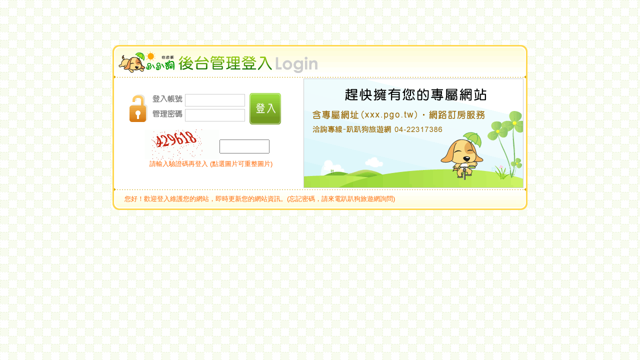

--- FILE ---
content_type: text/html; charset=big5
request_url: http://1ept.com.tw/admin/admin.php?id=594558&num=8516&mss_kind=01&EDIT=1&front=1
body_size: 135
content:

<SCRIPT LANGUAGE='JavaScript'>
  <!-- 
  alert("!! 未登入 !!");
  javascript:location.replace("index.php");
  // --> 
</SCRIPT>


--- FILE ---
content_type: text/html; charset=big5
request_url: http://1ept.com.tw/admin/index.php
body_size: 1393
content:
<html xmlns="http://www.w3.org/1999/xhtml">
<head>
<meta http-equiv="Content-Type" content="text/html; charset=big5" />
<script src='https://www.google.com/recaptcha/api.js'></script>
<title>後台管理系統</title>
<style type="text/css">
<!--
body {
	margin-left: 0px;
	margin-top: 0px;
	margin-right: 0px;
	margin-bottom: 0px;
	background-image: url(images/index/ap.gif);
}


#rc-imageselect {transform:scale(0.77);-webkit-transform:scale(0.77);transform-origin:0 0;-webkit-transform-origin:0 0;}

-->
</style>
<link href="admin.css" rel="stylesheet" type="text/css">
</head>

<body>
<br>
<br>
<br>
<br>
<br>
<br>
<table width="830" border="0" align="center" cellpadding="0" cellspacing="0">
  <tr>
    <td background="images/index/t02.gif"><img src="images/index/t01.gif" width="411" height="67"></td>
    <td width="15"><img src="images/index/t03.gif" width="15" height="67"></td>
  </tr>
</table>

<table width="830" border="0" align="center" cellpadding="0" cellspacing="0">
  <tr>
    <td width="24" background="images/index/t04.gif"><img src="images/index/t04.gif" width="24" height="16"></td>
    <td bgcolor="#FFFFFF">
	<form action="index.php?action=POST" method="POST">
	  <table width="240" border="0" cellpadding="0" cellspacing="0" style="margin-left:10px; float:left">
        <tr>
          <td width="46" rowspan="3"><img src="images/index/icon.gif" width="46" height="56"></td>
          <td height="30"><img src="images/index/tit01.gif" width="61" height="17">
              <input 
            name="ID" class="button" id="ID" 
            style="BORDER: #CCCCCC 1px solid; PADDING-LEFT: 3px; WIDTH: 120px; HEIGHT: 25px; BACKGROUND-COLOR: #FFFFFF; font-size:16px" /></td>
        </tr>
        <tr>
          <td height="30"><img src="images/index/tit02.gif" width="61" height="17">
              <input 
            name="PASSWORD" type="password" class="button" id="PASSWORD" 
            style="BORDER: #CCCCCC 1px solid; PADDING-LEFT: 3px; WIDTH: 120px; HEIGHT: 25px; BACKGROUND-COLOR: #FFFFFF; font-size:16px" /></td>
        </tr>
      </table>
	  <div style="float:left" class="button">
	  <input type="image" name="Submit" value="送出" SRC="images/index/icon02.gif" width="63" height="63" border="0"></div>
	 <div style="float:left; margin:10px 0 0 40px"><img src="verify_image.php" alt="點此刷新驗證碼" name="verify_code" width="150" height="60" border="0" id="verify_code"
onclick="document.getElementById('verify_code').src='verify_image.php?' + Math.random();" style="FILTER: wave(add=0,freq=3,lightstrength=50,phase=0,strength=3);cursor:pointer;" /></div>
<div style="float:left"><input type="text" name="code" id="code" style="width:100px; height:28px; margin-top:30px; font-size:16px"></div>
	</form>
	<div style="clear:left; margin-left:50px" class="txt">請輸入驗證碼再登入 (點選圖片可重整圖片)</div>
    <div class="txt" style="margin-left:75px; margin-top:10px; clear:left"></div></td>
    <td width="440"><img src="images/index/pic.gif" width="440" height="219"></td>
    <td width="8" background="images/index/t05.gif"><img src="images/index/t05.gif" width="8" height="16"></td>
  </tr>
</table>
<table width="830" border="0" align="center" cellpadding="0" cellspacing="0">
  <tr>
    <td width="24" background="images/index/t07.gif"><img src="images/index/t06.gif" width="24" height="44"></td>
    <td background="images/index/t07.gif" class="txt">您好！歡迎登入維護您的網站，即時更新您的網站資訊。(忘記密碼，請來電趴趴狗旅遊網詢問)</td>
    <td width="23"><img src="images/index/t08.gif" width="23" height="44"></td>
  </tr>
</table>
</body>
</html>


--- FILE ---
content_type: text/css
request_url: http://1ept.com.tw/admin/admin.css
body_size: 1232
content:
BODY ,TABLE ,TD ,P ,FORM ,TEXTAREA ,SELECT ,input {
	FONT-FAMILY: "Arial"; 
	FONT-SIZE: 13px; 
	COLOR: #000000; 
	LETTER-SPACING: 0px; 
	TEXT-DECORATION: none;
	SCROLLBAR-HIGHLIGHT-COLOR: #FFFFFF; 
	SCROLLBAR-SHADOW-COLOR: #999999; 
	SCROLLBAR-FACE-COLOR: #FFFFFF; 
	SCROLLBAR-3DLIGHT-COLOR: #999999; 
	SCROLLBAR-ARROW-COLOR: #999999; 
	SCROLLBAR-TRACK-COLOR: #FFFFFF; 
	SCROLLBAR-DARKSHADOW-COLOR: #999999; 
}
.nextbt1{ 
 border-radius: 8px;
background:#ccc; padding:0.3em; width:70px; text-align:center;
font-family:微軟正黑體; FONT-SIZE:1.2em; color:#fff; font-weight:600;
TEXT-DECORATION: none;
}
.nextbt a{ 
 border-radius: 8px; width:70px; text-align:center;
background:#9FC910; padding:0.3em; display:block;
font-family:微軟正黑體; FONT-SIZE:1.2em; color:#fff; font-weight:500;
TEXT-DECORATION: none;
}
.nextbt A:hover { 
 border-radius: 8px; width:70px; text-align:center;
background:#F8BD34; padding:0.3em; display:block;
font-family:微軟正黑體; FONT-SIZE:1.2em; color:#fff; font-weight:500;
TEXT-DECORATION: none;
}

.tab td{
	border-bottom:#999999 1px dashed
}
.tab2 td{
	border-bottom:#cccccc 1px solid;
	border-left:#D0D0D0 1px dotted;
}
.f03up-no {
	border:1px #ccc solid; border-radius:3px; height:30px; width:40px; font-size:15px; padding:5px;
}
.f03up {
	border:1px #ccc solid; border-radius:3px; height:30px; width:280px; font-size:15px; padding:5px;
}
.storetab_ap1{
	border-bottom:#CCCCCC 1px solid;
	background-image:url(images/icon/tab_ap1.jpg);
}
.storetab_ap2{
	border-bottom:#CCCCCC 1px solid;
	background:url(images/icon/tab_ap2.jpg);
}
.btd{
	padding-left:15px;
}
.button {
	FONT-SIZE: 13px; 	COLOR: #000000; 
	FONT-FAMILY: "Arial", "Helvetica", "sans-serif"; 
	TEXT-DECORATION: none;
}
.button A {
	FONT-SIZE: 13px; 	COLOR: #000000; 
	FONT-FAMILY: "Arial", "Helvetica", "sans-serif"; 
	TEXT-DECORATION: none; 
}
.button A:hover {
	LEFT: 1px; 	TOP: 1px; 
	FONT-SIZE: 13px; 	COLOR: #CC6600;
	FONT-FAMILY: "Arial", "Helvetica", "sans-serif"; 
	POSITION: relative; 
	TEXT-DECORATION: none;
}
.leftbutton {
	FONT-SIZE: 15px; 	COLOR: #000000; 
	FONT-FAMILY: "Arial", "Helvetica", "sans-serif"; 
	TEXT-DECORATION: none;
}
.leftbutton A {
	FONT-SIZE: 15px; 	COLOR: #000000; 
	FONT-FAMILY: "Arial", "Helvetica", "sans-serif"; 
	TEXT-DECORATION: none; 
}
.leftbutton A:hover {
	LEFT: 1px; 	TOP: 1px; 
	FONT-SIZE: 15px; 	COLOR: #996600;
	FONT-FAMILY: "Arial", "Helvetica", "sans-serif"; 
	POSITION: relative; 
	TEXT-DECORATION: none;
}
.smallbutton {
	FONT-SIZE: 13px; 	COLOR: #0066CC; 
	FONT-FAMILY: "Arial", "Helvetica", "sans-serif"; 
	TEXT-DECORATION: none;
}
.smallbutton A {
	FONT-SIZE: 13px; 	COLOR: #0066CC; 
	FONT-FAMILY: "Arial", "Helvetica", "sans-serif"; 
	TEXT-DECORATION: none; 
}
.smallbutton A:hover {
	LEFT: 1px; 	TOP: 1px; 
	FONT-SIZE: 13px; 	COLOR: #ff6600;
	FONT-FAMILY: "Arial", "Helvetica", "sans-serif"; 
	POSITION: relative; 
	TEXT-DECORATION: none;
}
.link02 {
	FONT-SIZE: 13px; 	COLOR: #000000; 
	FONT-FAMILY: "Arial", "Helvetica", "sans-serif"; 
	TEXT-DECORATION: none;
}
.link02 A {
	FONT-SIZE: 13px; 	COLOR: #000000; 
	FONT-FAMILY: "Arial", "Helvetica", "sans-serif"; 
	TEXT-DECORATION: none; 
}
.link02 A:hover {
	LEFT: 1px; 	TOP: 1px; 
	FONT-SIZE: 13px; 	COLOR: #0033CC;
	FONT-FAMILY: "Arial", "Helvetica", "sans-serif"; 
	POSITION: relative; 
	TEXT-DECORATION: none;
}
.link03 {
	FONT-SIZE: 13px; 	COLOR: #000000; 
	FONT-FAMILY: "Arial", "Helvetica", "sans-serif"; 
	TEXT-DECORATION: none;
}
.link03 A {
	FONT-SIZE: 13px; 	COLOR: #0033CC; 
	FONT-FAMILY: "Arial", "Helvetica", "sans-serif"; 
	TEXT-DECORATION: none; 
}
.link03 A:hover {
	LEFT: 1px; 	TOP: 1px; 
	FONT-SIZE: 13px; 	COLOR: #ff6600;
	FONT-FAMILY: "Arial", "Helvetica", "sans-serif"; 
	POSITION: relative; 
	TEXT-DECORATION: underline;
}
.link04 {
	FONT-SIZE: 13px; 	COLOR: #000000; 
	FONT-FAMILY: "Arial", "Helvetica", "sans-serif"; 
	TEXT-DECORATION: none;
}
.link04 A {
	FONT-SIZE: 13px; 	COLOR: #ff0000; 
	FONT-FAMILY: "Arial", "Helvetica", "sans-serif"; 
	TEXT-DECORATION: none; 
}
.link04 A:hover {
	LEFT: 1px; 	TOP: 1px; 
	FONT-SIZE: 13px; 	COLOR: #009900;
	FONT-FAMILY: "Arial", "Helvetica", "sans-serif"; 
	POSITION: relative; 
	TEXT-DECORATION: underline;
}
.link05 {
	FONT-SIZE: 13px; 	COLOR: #0055CC; 
	FONT-FAMILY: "Arial", "Helvetica", "sans-serif"; 
	TEXT-DECORATION: none;
}
.link05 A {
	FONT-SIZE: 13px; 	COLOR: #0055CC; 
	FONT-FAMILY: "Arial", "Helvetica", "sans-serif"; 
	TEXT-DECORATION: none; 
}
.link05 A:hover {
	LEFT: 1px; 	TOP: 1px; 
	FONT-SIZE: 13px; 	COLOR: #ff6600;
	FONT-FAMILY: "Arial", "Helvetica", "sans-serif"; 
	POSITION: relative; 
	TEXT-DECORATION: underline;
}
.link06 {
	FONT-SIZE: 16px; COLOR: #CC6600; 
	FONT-FAMILY: "Arial", "Helvetica", "sans-serif"; 
	LINE-HEIGHT:150%;
}
.link06 A {
	FONT-SIZE: 16px; 	COLOR: #CC6600; 
	FONT-FAMILY: "Arial", "Helvetica", "sans-serif"; 
	TEXT-DECORATION: none; 
	LINE-HEIGHT:150%;
}
.link06 A:hover {
	LEFT: 1px; 	TOP: 1px;
	FONT-SIZE: 16px; 	COLOR: #CC6600;
	FONT-FAMILY: "Arial", "Helvetica", "sans-serif"; 
	POSITION: relative;
	TEXT-DECORATION: none;
	LINE-HEIGHT:150%;
}
.link07 {
	FONT-SIZE: 13px; COLOR: #FF6600; 
	FONT-FAMILY: "Arial", "Helvetica", "sans-serif"; 
	LINE-HEIGHT:150%;
	TEXT-DECORATION: none; 
}
.link07 A {
	FONT-SIZE: 13px; 	COLOR: #FF6600; 
	FONT-FAMILY: "Arial", "Helvetica", "sans-serif"; 
	TEXT-DECORATION: underline; 
	LINE-HEIGHT:150%;
}
.link07 A:hover {
	LEFT: 1px; 	TOP: 1px;
	FONT-SIZE: 13px; 	COLOR: #CC0000;
	FONT-FAMILY: "Arial", "Helvetica", "sans-serif"; 
	POSITION: relative;
	TEXT-DECORATION: underline;
	LINE-HEIGHT:150%;
}
.txt {
	FONT-SIZE: 13px; 	COLOR: #ff6600; 
	FONT-FAMILY: "Arial", "Helvetica", "sans-serif"; 
	TEXT-DECORATION: none;
}
.txt02 {
	FONT-SIZE: 15px; 	COLOR: #000000	; 
	FONT-FAMILY: "Arial", "Helvetica", "sans-serif"; 
	TEXT-DECORATION: none;
}
.title {
	FONT-SIZE: 16px; 	COLOR: #0066CC	; 
	FONT-FAMILY: "Arial", "Helvetica", "sans-serif"; 
	TEXT-DECORATION: none; font-weight:bold;
}
.title2 {
	FONT-SIZE: 16px; 	COLOR: #61A800	; 
	FONT-FAMILY: "Arial", "Helvetica", "sans-serif"; 
	TEXT-DECORATION: none; font-weight:bold;
}
#space {
	BORDER-BOTTOM: #969696 1px dashed;
}
.txt03{
	FONT-SIZE: 15px; 	COLOR: #ff0066	; 
	FONT-FAMILY: "Arial", "Helvetica", "sans-serif"; 
	TEXT-DECORATION: none;
}
.txt04{
	FONT-SIZE: 15px; 	COLOR: #000000	; 
	FONT-FAMILY: "Arial", "Helvetica", "sans-serif"; 
	TEXT-DECORATION: none;
}
.txt05{
	FONT-SIZE: 15px; 	COLOR: #FFFFFF	; 
	FONT-FAMILY: "Arial", "Helvetica", "sans-serif"; 
	TEXT-DECORATION: none;
}
.txt06{
	FONT-SIZE: 13px; 	COLOR: #FFFFFF	; 
	FONT-FAMILY: "Arial"; 
	TEXT-DECORATION: none;
}
.txt07{
	FONT-SIZE: 13px; 	COLOR: #B07700	; 
	FONT-FAMILY: "Arial"; 
	TEXT-DECORATION: none;
}
.red{
	FONT-SIZE: 15px; 	COLOR: #ff0066	; 
	FONT-FAMILY: "Verdana"; 
	TEXT-DECORATION: none;
	font-weight:bold;
}
.first:first-letter {
font-family:Verdana;　
font-size:300%;　/*首字放大的比例*/
color:#000000;　/*字顏色*/
float:left;
line-height:100%;
margin-right:5px;
margin-bottom:2px;
border:0px;　/*是否有邊框(0px 為沒有邊框)*/
}
